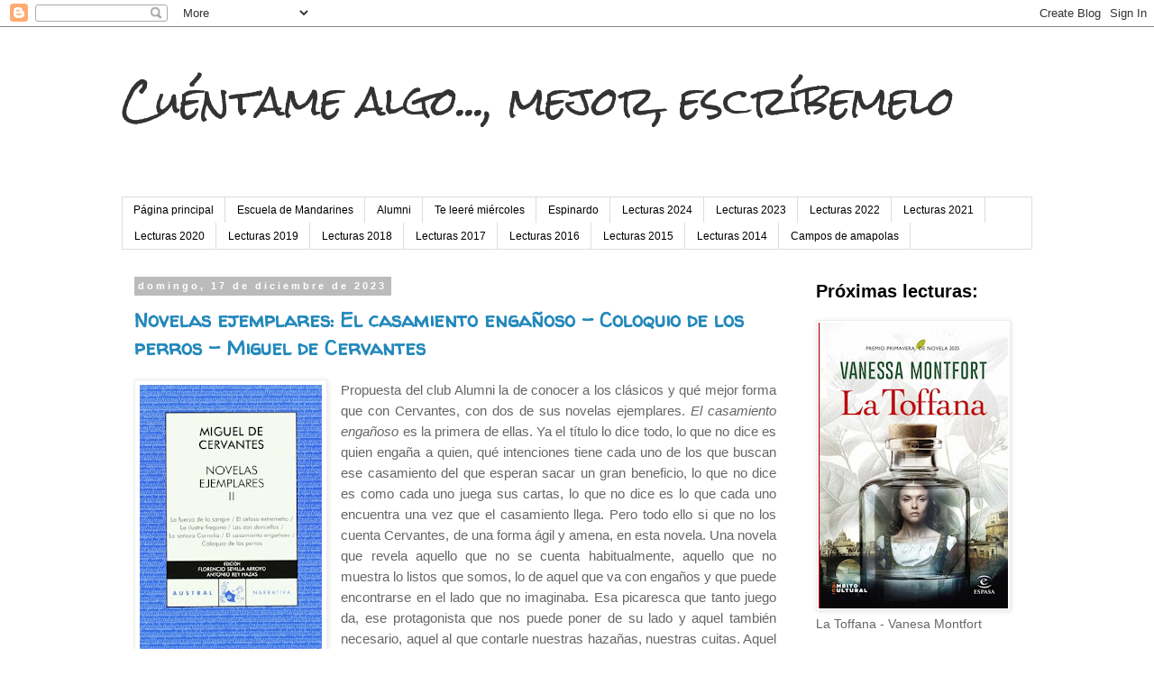

--- FILE ---
content_type: text/plain
request_url: https://www.google-analytics.com/j/collect?v=1&_v=j102&a=159350816&t=pageview&_s=1&dl=https%3A%2F%2Falgo-cuentame.blogspot.com%2F2023%2F&ul=en-us%40posix&dt=Cu%C3%A9ntame%20algo...%2C%20mejor%2C%20escr%C3%ADbemelo%3A%202023&sr=1280x720&vp=1280x720&_u=IEBAAEABAAAAACAAI~&jid=1024462427&gjid=785475637&cid=391648516.1768265782&tid=UA-53813411-1&_gid=301718960.1768265782&_r=1&_slc=1&z=2132629390
body_size: -454
content:
2,cG-RWYHGLNZW7